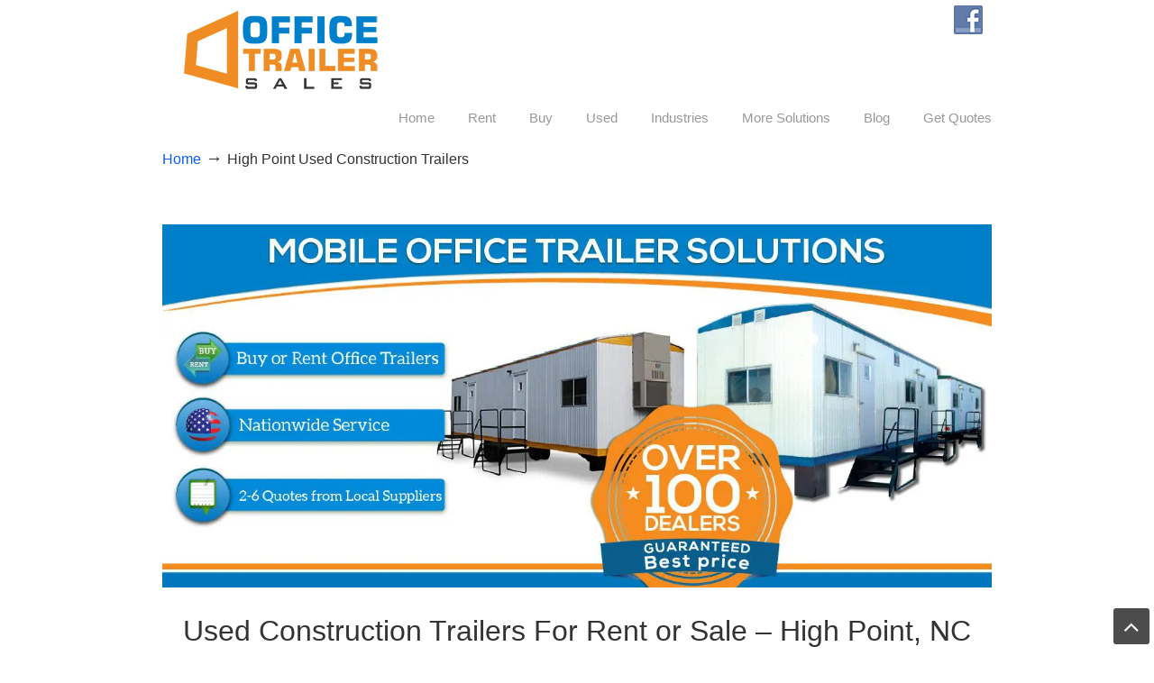

--- FILE ---
content_type: text/css
request_url: https://officetrailersales.com/wp-content/uploads/hummingbird-assets/090ef761788a43b330e67490fdb8c083.css
body_size: 2628
content:
/**handles:u-design-pretty_photo**/
div.pp_default .pp_bottom,div.pp_default .pp_bottom .pp_left,div.pp_default .pp_bottom .pp_middle,div.pp_default .pp_bottom .pp_right,div.pp_default .pp_top,div.pp_default .pp_top .pp_left,div.pp_default .pp_top .pp_middle,div.pp_default .pp_top .pp_right{height:13px}div.pp_default .pp_top .pp_left{background:url(https://officetrailersales.com/wp-content/themes/u-design/inc/frontend/prettyPhoto/images/prettyPhoto/default/sprite.png) -78px -93px no-repeat}div.pp_default .pp_top .pp_middle{background:url(https://officetrailersales.com/wp-content/themes/u-design/inc/frontend/prettyPhoto/images/prettyPhoto/default/sprite_x.png) top left repeat-x}div.pp_default .pp_top .pp_right{background:url(https://officetrailersales.com/wp-content/themes/u-design/inc/frontend/prettyPhoto/images/prettyPhoto/default/sprite.png) -112px -93px no-repeat}div.pp_default .pp_content .ppt{color:#f8f8f8}div.pp_default .pp_content_container .pp_left{background:url(https://officetrailersales.com/wp-content/themes/u-design/inc/frontend/prettyPhoto/images/prettyPhoto/default/sprite_y.png) -7px 0 repeat-y;padding-left:13px}div.pp_default .pp_content_container .pp_right{background:url(https://officetrailersales.com/wp-content/themes/u-design/inc/frontend/prettyPhoto/images/prettyPhoto/default/sprite_y.png) top right repeat-y;padding-right:13px}div.pp_default .pp_next:hover{background:url(https://officetrailersales.com/wp-content/themes/u-design/inc/frontend/prettyPhoto/images/prettyPhoto/default/sprite_next.png) center right no-repeat;cursor:pointer}div.pp_default .pp_previous:hover{background:url(https://officetrailersales.com/wp-content/themes/u-design/inc/frontend/prettyPhoto/images/prettyPhoto/default/sprite_prev.png) center left no-repeat;cursor:pointer}div.pp_default .pp_expand{background:url(https://officetrailersales.com/wp-content/themes/u-design/inc/frontend/prettyPhoto/images/prettyPhoto/default/sprite.png) 0 -29px no-repeat;cursor:pointer;width:28px;height:28px}div.pp_default .pp_expand:hover{background:url(https://officetrailersales.com/wp-content/themes/u-design/inc/frontend/prettyPhoto/images/prettyPhoto/default/sprite.png) 0 -56px no-repeat;cursor:pointer}div.pp_default .pp_contract{background:url(https://officetrailersales.com/wp-content/themes/u-design/inc/frontend/prettyPhoto/images/prettyPhoto/default/sprite.png) 0 -84px no-repeat;cursor:pointer;width:28px;height:28px}div.pp_default .pp_contract:hover{background:url(https://officetrailersales.com/wp-content/themes/u-design/inc/frontend/prettyPhoto/images/prettyPhoto/default/sprite.png) 0 -113px no-repeat;cursor:pointer}div.pp_default .pp_close{width:30px;height:30px;background:url(https://officetrailersales.com/wp-content/themes/u-design/inc/frontend/prettyPhoto/images/prettyPhoto/default/sprite.png) 2px 1px no-repeat;cursor:pointer}div.pp_default .pp_gallery ul li a{background:url(https://officetrailersales.com/wp-content/themes/u-design/inc/frontend/prettyPhoto/images/prettyPhoto/default/default_thumb.png) center center #f8f8f8;border:1px solid #aaa}div.pp_default .pp_social{margin-top:7px}div.pp_default .pp_gallery a.pp_arrow_next,div.pp_default .pp_gallery a.pp_arrow_previous{position:static;left:auto}div.pp_default .pp_nav .pp_pause,div.pp_default .pp_nav .pp_play{background:url(https://officetrailersales.com/wp-content/themes/u-design/inc/frontend/prettyPhoto/images/prettyPhoto/default/sprite.png) -51px 1px no-repeat;height:30px;width:30px}div.pp_default .pp_nav .pp_pause{background-position:-51px -29px}div.pp_default a.pp_arrow_next,div.pp_default a.pp_arrow_previous{background:url(https://officetrailersales.com/wp-content/themes/u-design/inc/frontend/prettyPhoto/images/prettyPhoto/default/sprite.png) -31px -3px no-repeat;height:20px;width:20px;margin:4px 0 0}div.pp_default a.pp_arrow_next{left:52px;background-position:-82px -3px}div.pp_default .pp_content_container .pp_details{margin-top:5px}div.pp_default .pp_nav{clear:none;height:30px;width:110px;position:relative}div.pp_default .pp_nav .currentTextHolder{font-family:Georgia;font-style:italic;color:#999;font-size:11px;left:75px;line-height:25px;position:absolute;top:2px;margin:0;padding:0 0 0 10px}div.pp_default .pp_arrow_next:hover,div.pp_default .pp_arrow_previous:hover,div.pp_default .pp_close:hover,div.pp_default .pp_nav .pp_pause:hover,div.pp_default .pp_nav .pp_play:hover{opacity:.7}div.pp_default .pp_description{font-size:11px;font-weight:700;line-height:14px;margin:5px 50px 5px 0}div.pp_default .pp_bottom .pp_left{background:url(https://officetrailersales.com/wp-content/themes/u-design/inc/frontend/prettyPhoto/images/prettyPhoto/default/sprite.png) -78px -127px no-repeat}div.pp_default .pp_bottom .pp_middle{background:url(https://officetrailersales.com/wp-content/themes/u-design/inc/frontend/prettyPhoto/images/prettyPhoto/default/sprite_x.png) bottom left repeat-x}div.pp_default .pp_bottom .pp_right{background:url(https://officetrailersales.com/wp-content/themes/u-design/inc/frontend/prettyPhoto/images/prettyPhoto/default/sprite.png) -112px -127px no-repeat}div.pp_default .pp_loaderIcon{background:url(https://officetrailersales.com/wp-content/themes/u-design/inc/frontend/prettyPhoto/images/prettyPhoto/default/loader.gif) center center no-repeat}div.light_rounded .pp_top .pp_left{background:url(https://officetrailersales.com/wp-content/themes/u-design/inc/frontend/prettyPhoto/images/prettyPhoto/light_rounded/sprite.png) -88px -53px no-repeat}div.light_rounded .pp_top .pp_right{background:url(https://officetrailersales.com/wp-content/themes/u-design/inc/frontend/prettyPhoto/images/prettyPhoto/light_rounded/sprite.png) -110px -53px no-repeat}div.light_rounded .pp_next:hover{background:url(https://officetrailersales.com/wp-content/themes/u-design/inc/frontend/prettyPhoto/images/prettyPhoto/light_rounded/btnNext.png) center right no-repeat;cursor:pointer}div.light_rounded .pp_previous:hover{background:url(https://officetrailersales.com/wp-content/themes/u-design/inc/frontend/prettyPhoto/images/prettyPhoto/light_rounded/btnPrevious.png) center left no-repeat;cursor:pointer}div.light_rounded .pp_expand{background:url(https://officetrailersales.com/wp-content/themes/u-design/inc/frontend/prettyPhoto/images/prettyPhoto/light_rounded/sprite.png) -31px -26px no-repeat;cursor:pointer}div.light_rounded .pp_expand:hover{background:url(https://officetrailersales.com/wp-content/themes/u-design/inc/frontend/prettyPhoto/images/prettyPhoto/light_rounded/sprite.png) -31px -47px no-repeat;cursor:pointer}div.light_rounded .pp_contract{background:url(https://officetrailersales.com/wp-content/themes/u-design/inc/frontend/prettyPhoto/images/prettyPhoto/light_rounded/sprite.png) 0 -26px no-repeat;cursor:pointer}div.light_rounded .pp_contract:hover{background:url(https://officetrailersales.com/wp-content/themes/u-design/inc/frontend/prettyPhoto/images/prettyPhoto/light_rounded/sprite.png) 0 -47px no-repeat;cursor:pointer}div.light_rounded .pp_close{width:75px;height:22px;background:url(https://officetrailersales.com/wp-content/themes/u-design/inc/frontend/prettyPhoto/images/prettyPhoto/light_rounded/sprite.png) -1px -1px no-repeat;cursor:pointer}div.light_rounded .pp_nav .pp_play{background:url(https://officetrailersales.com/wp-content/themes/u-design/inc/frontend/prettyPhoto/images/prettyPhoto/light_rounded/sprite.png) -1px -100px no-repeat;height:15px;width:14px}div.light_rounded .pp_nav .pp_pause{background:url(https://officetrailersales.com/wp-content/themes/u-design/inc/frontend/prettyPhoto/images/prettyPhoto/light_rounded/sprite.png) -24px -100px no-repeat;height:15px;width:14px}div.light_rounded .pp_arrow_previous{background:url(https://officetrailersales.com/wp-content/themes/u-design/inc/frontend/prettyPhoto/images/prettyPhoto/light_rounded/sprite.png) 0 -71px no-repeat}div.light_rounded .pp_arrow_next{background:url(https://officetrailersales.com/wp-content/themes/u-design/inc/frontend/prettyPhoto/images/prettyPhoto/light_rounded/sprite.png) -22px -71px no-repeat}div.light_rounded .pp_bottom .pp_left{background:url(https://officetrailersales.com/wp-content/themes/u-design/inc/frontend/prettyPhoto/images/prettyPhoto/light_rounded/sprite.png) -88px -80px no-repeat}div.light_rounded .pp_bottom .pp_right{background:url(https://officetrailersales.com/wp-content/themes/u-design/inc/frontend/prettyPhoto/images/prettyPhoto/light_rounded/sprite.png) -110px -80px no-repeat}div.dark_rounded .pp_top .pp_left{background:url(https://officetrailersales.com/wp-content/themes/u-design/inc/frontend/prettyPhoto/images/prettyPhoto/dark_rounded/sprite.png) -88px -53px no-repeat}div.dark_rounded .pp_top .pp_right{background:url(https://officetrailersales.com/wp-content/themes/u-design/inc/frontend/prettyPhoto/images/prettyPhoto/dark_rounded/sprite.png) -110px -53px no-repeat}div.dark_rounded .pp_content_container .pp_left{background:url(https://officetrailersales.com/wp-content/themes/u-design/inc/frontend/prettyPhoto/images/prettyPhoto/dark_rounded/contentPattern.png) top left repeat-y}div.dark_rounded .pp_content_container .pp_right{background:url(https://officetrailersales.com/wp-content/themes/u-design/inc/frontend/prettyPhoto/images/prettyPhoto/dark_rounded/contentPattern.png) top right repeat-y}div.dark_rounded .pp_next:hover{background:url(https://officetrailersales.com/wp-content/themes/u-design/inc/frontend/prettyPhoto/images/prettyPhoto/dark_rounded/btnNext.png) center right no-repeat;cursor:pointer}div.dark_rounded .pp_previous:hover{background:url(https://officetrailersales.com/wp-content/themes/u-design/inc/frontend/prettyPhoto/images/prettyPhoto/dark_rounded/btnPrevious.png) center left no-repeat;cursor:pointer}div.dark_rounded .pp_expand{background:url(https://officetrailersales.com/wp-content/themes/u-design/inc/frontend/prettyPhoto/images/prettyPhoto/dark_rounded/sprite.png) -31px -26px no-repeat;cursor:pointer}div.dark_rounded .pp_expand:hover{background:url(https://officetrailersales.com/wp-content/themes/u-design/inc/frontend/prettyPhoto/images/prettyPhoto/dark_rounded/sprite.png) -31px -47px no-repeat;cursor:pointer}div.dark_rounded .pp_contract{background:url(https://officetrailersales.com/wp-content/themes/u-design/inc/frontend/prettyPhoto/images/prettyPhoto/dark_rounded/sprite.png) 0 -26px no-repeat;cursor:pointer}div.dark_rounded .pp_contract:hover{background:url(https://officetrailersales.com/wp-content/themes/u-design/inc/frontend/prettyPhoto/images/prettyPhoto/dark_rounded/sprite.png) 0 -47px no-repeat;cursor:pointer}div.dark_rounded .pp_close{width:75px;height:22px;background:url(https://officetrailersales.com/wp-content/themes/u-design/inc/frontend/prettyPhoto/images/prettyPhoto/dark_rounded/sprite.png) -1px -1px no-repeat;cursor:pointer}div.dark_rounded .pp_description{margin-right:85px;color:#fff}div.dark_rounded .pp_nav .pp_play{background:url(https://officetrailersales.com/wp-content/themes/u-design/inc/frontend/prettyPhoto/images/prettyPhoto/dark_rounded/sprite.png) -1px -100px no-repeat;height:15px;width:14px}div.dark_rounded .pp_nav .pp_pause{background:url(https://officetrailersales.com/wp-content/themes/u-design/inc/frontend/prettyPhoto/images/prettyPhoto/dark_rounded/sprite.png) -24px -100px no-repeat;height:15px;width:14px}div.dark_rounded .pp_arrow_previous{background:url(https://officetrailersales.com/wp-content/themes/u-design/inc/frontend/prettyPhoto/images/prettyPhoto/dark_rounded/sprite.png) 0 -71px no-repeat}div.dark_rounded .pp_arrow_next{background:url(https://officetrailersales.com/wp-content/themes/u-design/inc/frontend/prettyPhoto/images/prettyPhoto/dark_rounded/sprite.png) -22px -71px no-repeat}div.dark_rounded .pp_bottom .pp_left{background:url(https://officetrailersales.com/wp-content/themes/u-design/inc/frontend/prettyPhoto/images/prettyPhoto/dark_rounded/sprite.png) -88px -80px no-repeat}div.dark_rounded .pp_bottom .pp_right{background:url(https://officetrailersales.com/wp-content/themes/u-design/inc/frontend/prettyPhoto/images/prettyPhoto/dark_rounded/sprite.png) -110px -80px no-repeat}div.dark_rounded .pp_loaderIcon{background:url(https://officetrailersales.com/wp-content/themes/u-design/inc/frontend/prettyPhoto/images/prettyPhoto/dark_rounded/loader.gif) center center no-repeat}div.dark_square .pp_content,div.dark_square .pp_left,div.dark_square .pp_middle,div.dark_square .pp_right{background:#000}div.dark_square .pp_description{color:#fff;margin:0 85px 0 0}div.dark_square .pp_loaderIcon{background:url(https://officetrailersales.com/wp-content/themes/u-design/inc/frontend/prettyPhoto/images/prettyPhoto/dark_square/loader.gif) center center no-repeat}div.dark_square .pp_expand{background:url(https://officetrailersales.com/wp-content/themes/u-design/inc/frontend/prettyPhoto/images/prettyPhoto/dark_square/sprite.png) -31px -26px no-repeat;cursor:pointer}div.dark_square .pp_expand:hover{background:url(https://officetrailersales.com/wp-content/themes/u-design/inc/frontend/prettyPhoto/images/prettyPhoto/dark_square/sprite.png) -31px -47px no-repeat;cursor:pointer}div.dark_square .pp_contract{background:url(https://officetrailersales.com/wp-content/themes/u-design/inc/frontend/prettyPhoto/images/prettyPhoto/dark_square/sprite.png) 0 -26px no-repeat;cursor:pointer}div.dark_square .pp_contract:hover{background:url(https://officetrailersales.com/wp-content/themes/u-design/inc/frontend/prettyPhoto/images/prettyPhoto/dark_square/sprite.png) 0 -47px no-repeat;cursor:pointer}div.dark_square .pp_close{width:75px;height:22px;background:url(https://officetrailersales.com/wp-content/themes/u-design/inc/frontend/prettyPhoto/images/prettyPhoto/dark_square/sprite.png) -1px -1px no-repeat;cursor:pointer}div.dark_square .pp_nav{clear:none}div.dark_square .pp_nav .pp_play{background:url(https://officetrailersales.com/wp-content/themes/u-design/inc/frontend/prettyPhoto/images/prettyPhoto/dark_square/sprite.png) -1px -100px no-repeat;height:15px;width:14px}div.dark_square .pp_nav .pp_pause{background:url(https://officetrailersales.com/wp-content/themes/u-design/inc/frontend/prettyPhoto/images/prettyPhoto/dark_square/sprite.png) -24px -100px no-repeat;height:15px;width:14px}div.dark_square .pp_arrow_previous{background:url(https://officetrailersales.com/wp-content/themes/u-design/inc/frontend/prettyPhoto/images/prettyPhoto/dark_square/sprite.png) 0 -71px no-repeat}div.dark_square .pp_arrow_next{background:url(https://officetrailersales.com/wp-content/themes/u-design/inc/frontend/prettyPhoto/images/prettyPhoto/dark_square/sprite.png) -22px -71px no-repeat}div.dark_square .pp_next:hover{background:url(https://officetrailersales.com/wp-content/themes/u-design/inc/frontend/prettyPhoto/images/prettyPhoto/dark_square/btnNext.png) center right no-repeat;cursor:pointer}div.dark_square .pp_previous:hover{background:url(https://officetrailersales.com/wp-content/themes/u-design/inc/frontend/prettyPhoto/images/prettyPhoto/dark_square/btnPrevious.png) center left no-repeat;cursor:pointer}div.light_square .pp_expand{background:url(https://officetrailersales.com/wp-content/themes/u-design/inc/frontend/prettyPhoto/images/prettyPhoto/light_square/sprite.png) -31px -26px no-repeat;cursor:pointer}div.light_square .pp_expand:hover{background:url(https://officetrailersales.com/wp-content/themes/u-design/inc/frontend/prettyPhoto/images/prettyPhoto/light_square/sprite.png) -31px -47px no-repeat;cursor:pointer}div.light_square .pp_contract{background:url(https://officetrailersales.com/wp-content/themes/u-design/inc/frontend/prettyPhoto/images/prettyPhoto/light_square/sprite.png) 0 -26px no-repeat;cursor:pointer}div.light_square .pp_contract:hover{background:url(https://officetrailersales.com/wp-content/themes/u-design/inc/frontend/prettyPhoto/images/prettyPhoto/light_square/sprite.png) 0 -47px no-repeat;cursor:pointer}div.light_square .pp_close{width:75px;height:22px;background:url(https://officetrailersales.com/wp-content/themes/u-design/inc/frontend/prettyPhoto/images/prettyPhoto/light_square/sprite.png) -1px -1px no-repeat;cursor:pointer}div.light_square .pp_nav .pp_play{background:url(https://officetrailersales.com/wp-content/themes/u-design/inc/frontend/prettyPhoto/images/prettyPhoto/light_square/sprite.png) -1px -100px no-repeat;height:15px;width:14px}div.light_square .pp_nav .pp_pause{background:url(https://officetrailersales.com/wp-content/themes/u-design/inc/frontend/prettyPhoto/images/prettyPhoto/light_square/sprite.png) -24px -100px no-repeat;height:15px;width:14px}div.light_square .pp_arrow_previous{background:url(https://officetrailersales.com/wp-content/themes/u-design/inc/frontend/prettyPhoto/images/prettyPhoto/light_square/sprite.png) 0 -71px no-repeat}div.light_square .pp_arrow_next{background:url(https://officetrailersales.com/wp-content/themes/u-design/inc/frontend/prettyPhoto/images/prettyPhoto/light_square/sprite.png) -22px -71px no-repeat}div.light_square .pp_next:hover{background:url(https://officetrailersales.com/wp-content/themes/u-design/inc/frontend/prettyPhoto/images/prettyPhoto/light_square/btnNext.png) center right no-repeat;cursor:pointer}div.light_square .pp_previous:hover{background:url(https://officetrailersales.com/wp-content/themes/u-design/inc/frontend/prettyPhoto/images/prettyPhoto/light_square/btnPrevious.png) center left no-repeat;cursor:pointer}div.facebook .pp_top .pp_left{background:url(https://officetrailersales.com/wp-content/themes/u-design/inc/frontend/prettyPhoto/images/prettyPhoto/facebook/sprite.png) -88px -53px no-repeat}div.facebook .pp_top .pp_middle{background:url(https://officetrailersales.com/wp-content/themes/u-design/inc/frontend/prettyPhoto/images/prettyPhoto/facebook/contentPatternTop.png) top left repeat-x}div.facebook .pp_top .pp_right{background:url(https://officetrailersales.com/wp-content/themes/u-design/inc/frontend/prettyPhoto/images/prettyPhoto/facebook/sprite.png) -110px -53px no-repeat}div.facebook .pp_content_container .pp_left{background:url(https://officetrailersales.com/wp-content/themes/u-design/inc/frontend/prettyPhoto/images/prettyPhoto/facebook/contentPatternLeft.png) top left repeat-y}div.facebook .pp_content_container .pp_right{background:url(https://officetrailersales.com/wp-content/themes/u-design/inc/frontend/prettyPhoto/images/prettyPhoto/facebook/contentPatternRight.png) top right repeat-y}div.facebook .pp_expand{background:url(https://officetrailersales.com/wp-content/themes/u-design/inc/frontend/prettyPhoto/images/prettyPhoto/facebook/sprite.png) -31px -26px no-repeat;cursor:pointer}div.facebook .pp_expand:hover{background:url(https://officetrailersales.com/wp-content/themes/u-design/inc/frontend/prettyPhoto/images/prettyPhoto/facebook/sprite.png) -31px -47px no-repeat;cursor:pointer}div.facebook .pp_contract{background:url(https://officetrailersales.com/wp-content/themes/u-design/inc/frontend/prettyPhoto/images/prettyPhoto/facebook/sprite.png) 0 -26px no-repeat;cursor:pointer}div.facebook .pp_contract:hover{background:url(https://officetrailersales.com/wp-content/themes/u-design/inc/frontend/prettyPhoto/images/prettyPhoto/facebook/sprite.png) 0 -47px no-repeat;cursor:pointer}div.facebook .pp_close{width:22px;height:22px;background:url(https://officetrailersales.com/wp-content/themes/u-design/inc/frontend/prettyPhoto/images/prettyPhoto/facebook/sprite.png) -1px -1px no-repeat;cursor:pointer}div.facebook .pp_description{margin:0 37px 0 0}div.facebook .pp_loaderIcon{background:url(https://officetrailersales.com/wp-content/themes/u-design/inc/frontend/prettyPhoto/images/prettyPhoto/facebook/loader.gif) center center no-repeat}div.facebook .pp_arrow_previous{background:url(https://officetrailersales.com/wp-content/themes/u-design/inc/frontend/prettyPhoto/images/prettyPhoto/facebook/sprite.png) 0 -71px no-repeat;height:22px;margin-top:0;width:22px}div.facebook .pp_arrow_previous.disabled{background-position:0 -96px;cursor:default}div.facebook .pp_arrow_next{background:url(https://officetrailersales.com/wp-content/themes/u-design/inc/frontend/prettyPhoto/images/prettyPhoto/facebook/sprite.png) -32px -71px no-repeat;height:22px;margin-top:0;width:22px}div.facebook .pp_arrow_next.disabled{background-position:-32px -96px;cursor:default}div.facebook .pp_nav{margin-top:0}div.facebook .pp_nav p{font-size:15px;padding:0 3px 0 4px}div.facebook .pp_nav .pp_play{background:url(https://officetrailersales.com/wp-content/themes/u-design/inc/frontend/prettyPhoto/images/prettyPhoto/facebook/sprite.png) -1px -123px no-repeat;height:22px;width:22px}div.facebook .pp_nav .pp_pause{background:url(https://officetrailersales.com/wp-content/themes/u-design/inc/frontend/prettyPhoto/images/prettyPhoto/facebook/sprite.png) -32px -123px no-repeat;height:22px;width:22px}div.facebook .pp_next:hover{background:url(https://officetrailersales.com/wp-content/themes/u-design/inc/frontend/prettyPhoto/images/prettyPhoto/facebook/btnNext.png) center right no-repeat;cursor:pointer}div.facebook .pp_previous:hover{background:url(https://officetrailersales.com/wp-content/themes/u-design/inc/frontend/prettyPhoto/images/prettyPhoto/facebook/btnPrevious.png) center left no-repeat;cursor:pointer}div.facebook .pp_bottom .pp_left{background:url(https://officetrailersales.com/wp-content/themes/u-design/inc/frontend/prettyPhoto/images/prettyPhoto/facebook/sprite.png) -88px -80px no-repeat}div.facebook .pp_bottom .pp_middle{background:url(https://officetrailersales.com/wp-content/themes/u-design/inc/frontend/prettyPhoto/images/prettyPhoto/facebook/contentPatternBottom.png) top left repeat-x}div.facebook .pp_bottom .pp_right{background:url(https://officetrailersales.com/wp-content/themes/u-design/inc/frontend/prettyPhoto/images/prettyPhoto/facebook/sprite.png) -110px -80px no-repeat}div.pp_pic_holder a:focus{outline:0}div.pp_overlay{background:#000;display:none;left:0;position:absolute;top:0;width:100%;z-index:9500}div.pp_pic_holder{display:none;position:absolute;width:100px;z-index:10000}.pp_content{height:40px;min-width:40px}* html .pp_content{width:40px}.pp_content_container{position:relative;text-align:left;width:100%}.pp_content_container .pp_left{padding-left:20px}.pp_content_container .pp_right{padding-right:20px}.pp_content_container .pp_details{float:left;margin:10px 0 2px}.pp_description{display:none;margin:0}.pp_social{float:left;margin:0}.pp_social .facebook{float:left;margin-left:5px;width:75px;overflow:hidden}.pp_social .twitter{float:left}.pp_nav{clear:right;float:left;margin:3px 10px 0 0}.pp_nav p{float:left;white-space:nowrap;margin:2px 4px}.pp_nav .pp_pause,.pp_nav .pp_play{float:left;margin-right:4px;text-indent:-10000px}a.pp_arrow_next,a.pp_arrow_previous{display:block;float:left;height:15px;margin-top:3px;overflow:hidden;text-indent:-10000px;width:14px}.pp_hoverContainer{position:absolute;top:0;width:100%;z-index:2000}.pp_gallery{display:none;left:50%;margin-top:-50px;position:absolute;z-index:10000}.pp_gallery div{float:left;overflow:hidden;position:relative}.pp_gallery ul{float:left;height:35px;position:relative;white-space:nowrap;margin:0 0 0 5px;padding:0}.pp_gallery ul a{border:1px rgba(0,0,0,.5) solid;display:block;float:left;height:33px;overflow:hidden}.pp_gallery ul a img{border:0}.pp_gallery li{display:block;float:left;margin:0 5px 0 0;padding:0}.pp_gallery li.default a{background:url(https://officetrailersales.com/wp-content/themes/u-design/inc/frontend/prettyPhoto/images/prettyPhoto/facebook/default_thumbnail.gif) 0 0 no-repeat;display:block;height:33px;width:50px}.pp_gallery .pp_arrow_next,.pp_gallery .pp_arrow_previous{margin-top:7px!important}a.pp_next{background:url(https://officetrailersales.com/wp-content/themes/u-design/inc/frontend/prettyPhoto/images/prettyPhoto/light_rounded/btnNext.png) 10000px 10000px no-repeat;display:block;float:right;height:100%;text-indent:-10000px;width:49%}a.pp_previous{background:url(https://officetrailersales.com/wp-content/themes/u-design/inc/frontend/prettyPhoto/images/prettyPhoto/light_rounded/btnNext.png) 10000px 10000px no-repeat;display:block;float:left;height:100%;text-indent:-10000px;width:49%}a.pp_contract,a.pp_expand{cursor:pointer;display:none;height:20px;position:absolute;right:30px;text-indent:-10000px;top:10px;width:20px;z-index:20000}a.pp_close{position:absolute;right:0;top:0;display:block;line-height:22px;text-indent:-10000px}.pp_loaderIcon{display:block;height:24px;left:50%;position:absolute;top:50%;width:24px;margin:-12px 0 0 -12px}#pp_full_res{line-height:1!important}#pp_full_res .pp_inline{text-align:left}#pp_full_res .pp_inline p{margin:0 0 15px}div.ppt{color:#fff;display:none;font-size:17px;z-index:9999;margin:0 0 5px 15px}div.light_rounded .pp_content,div.pp_default .pp_content{background-color:#fff}div.facebook #pp_full_res .pp_inline,div.facebook .pp_content .ppt,div.light_rounded #pp_full_res .pp_inline,div.light_rounded .pp_content .ppt,div.light_square #pp_full_res .pp_inline,div.light_square .pp_content .ppt,div.pp_default #pp_full_res .pp_inline{color:#000}.pp_gallery li.selected a,.pp_gallery ul a:hover,div.pp_default .pp_gallery ul li a:hover,div.pp_default .pp_gallery ul li.selected a{border-color:#fff}div.dark_rounded .pp_details,div.dark_square .pp_details,div.facebook .pp_details,div.light_rounded .pp_details,div.light_square .pp_details,div.pp_default .pp_details{position:relative}div.facebook .pp_content,div.light_rounded .pp_bottom .pp_middle,div.light_rounded .pp_content_container .pp_left,div.light_rounded .pp_content_container .pp_right,div.light_rounded .pp_top .pp_middle,div.light_square .pp_content,div.light_square .pp_left,div.light_square .pp_middle,div.light_square .pp_right{background:#fff}div.light_rounded .pp_description,div.light_square .pp_description{margin-right:85px}div.dark_rounded .pp_gallery a.pp_arrow_next,div.dark_rounded .pp_gallery a.pp_arrow_previous,div.dark_square .pp_gallery a.pp_arrow_next,div.dark_square .pp_gallery a.pp_arrow_previous,div.light_rounded .pp_gallery a.pp_arrow_next,div.light_rounded .pp_gallery a.pp_arrow_previous,div.light_square .pp_gallery a.pp_arrow_next,div.light_square .pp_gallery a.pp_arrow_previous{margin-top:12px!important}div.dark_rounded .pp_arrow_previous.disabled,div.dark_square .pp_arrow_previous.disabled,div.light_rounded .pp_arrow_previous.disabled,div.light_square .pp_arrow_previous.disabled{background-position:0 -87px;cursor:default}div.dark_rounded .pp_arrow_next.disabled,div.dark_square .pp_arrow_next.disabled,div.light_rounded .pp_arrow_next.disabled,div.light_square .pp_arrow_next.disabled{background-position:-22px -87px;cursor:default}div.light_rounded .pp_loaderIcon,div.light_square .pp_loaderIcon{background:url(https://officetrailersales.com/wp-content/themes/u-design/inc/frontend/prettyPhoto/images/prettyPhoto/light_rounded/loader.gif) center center no-repeat}div.dark_rounded .pp_bottom .pp_middle,div.dark_rounded .pp_content,div.dark_rounded .pp_top .pp_middle{background:url(https://officetrailersales.com/wp-content/themes/u-design/inc/frontend/prettyPhoto/images/prettyPhoto/dark_rounded/contentPattern.png) top left repeat}div.dark_rounded .currentTextHolder,div.dark_square .currentTextHolder{color:#c4c4c4}div.dark_rounded #pp_full_res .pp_inline,div.dark_square #pp_full_res .pp_inline{color:#fff}.pp_bottom,.pp_top{height:20px;position:relative}* html .pp_bottom,* html .pp_top{padding:0 20px}.pp_bottom .pp_left,.pp_top .pp_left{height:20px;left:0;position:absolute;width:20px}.pp_bottom .pp_middle,.pp_top .pp_middle{height:20px;left:20px;position:absolute;right:20px}* html .pp_bottom .pp_middle,* html .pp_top .pp_middle{left:0;position:static}.pp_bottom .pp_right,.pp_top .pp_right{height:20px;left:auto;position:absolute;right:0;top:0;width:20px}.pp_fade,.pp_gallery li.default a img{display:none}